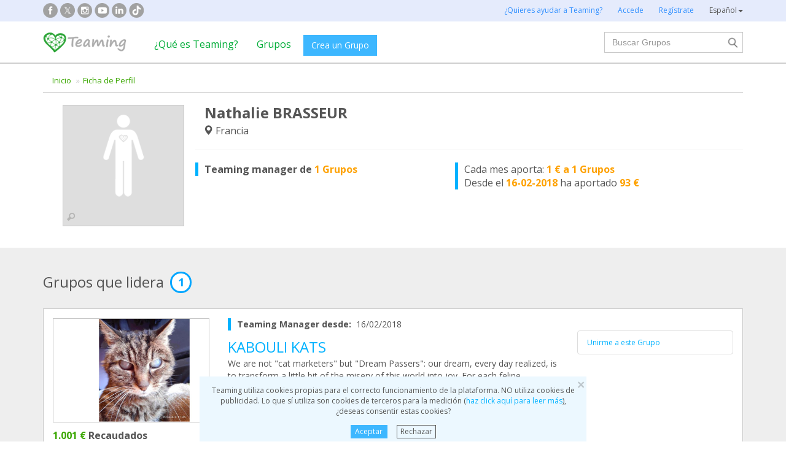

--- FILE ---
content_type: text/html;charset=UTF-8
request_url: https://www.teaming.net/nathaliebrasseur-Zfe6nRxCzM
body_size: 45556
content:
<!doctype html>
<html lang="es">
<head data-template-set="html5-reset">
    <meta charset="utf-8">
    <meta http-equiv="X-UA-Compatible" content="IE=edge,chrome=1">
    <meta name="viewport" content="width=device-width, initial-scale=1">
    <meta name="google-site-verification" content="w0YGjEjRK8V3LEjLY2KzLbmTGmMpSgx2m_FjLa03eZ0"/>
    <meta name="google-signin-client_id" content="572126843483-8h6u69hraj5bijf1n89nab9ba3tci13n.apps.googleusercontent.com"/>
    <title>Nathalie BRASSEUR - Perfil Teaming</title>
    <meta name="title" content="Nathalie BRASSEUR - Perfil Teaming">
    <meta name="Description" content="Perfil Teaming de Nathalie BRASSEUR. Colabora altruistamente con: KABOULI KATS">
                <meta property="og:url" content="https://www.teaming.net/nathaliebrasseur-Zfe6nRxCzM?lang=es_ES">
                    <meta property="og:title" content="Nathalie BRASSEUR - Perfil Teaming">
                    <meta property="og:image"
                          content="http://djg5cfn4h6wcu.cloudfront.net/resources/images_new/img_facebook2.jpg">
                    <meta property="og:image:secure_url"
                          content="https://djg5cfn4h6wcu.cloudfront.net/resources/images_new/img_facebook2.jpg">
                    <meta property="og:image:height" content="246">
                    <meta property="og:image:width" content="473">
                    <meta property="og:description" content="Perfil Teaming de Nathalie BRASSEUR. Colabora altruistamente con: KABOULI KATS">
                    <meta property="og:type" content="profile">
                    <meta property="profile:first_name" content="Nathalie">
                    <meta property="profile:last_name" content="BRASSEUR">
                    <meta property="fb:app_id" content="373775365993054">
        <meta property="og:locale" content="es_ES">
                <meta property="og:locale:alternate" content="en_GB">
                <meta property="og:locale:alternate" content="ca_ES">
                <meta property="og:locale:alternate" content="fr_FR">
                <meta property="og:locale:alternate" content="it_IT">
                <meta property="og:locale:alternate" content="pt_PT">
                <meta property="og:locale:alternate" content="de_DE">
                <link rel="stylesheet" href="https://djg5cfn4h6wcu.cloudfront.net/resources/2.116.0-gz/css/style_lazy_img.css"/>
    <link rel="stylesheet" href="https://djg5cfn4h6wcu.cloudfront.net/resources/2.116.0-gz/css/style_open_sans.css"/>
    <link rel="stylesheet" href="https://djg5cfn4h6wcu.cloudfront.net/resources/2.116.0-gz/css/fonts-aws_prod.css"/>
    <link href="https://fonts.googleapis.com/css?family=Open+Sans:300,400,600,700" rel="stylesheet">
    <link href="https://fonts.googleapis.com/css?family=Roboto:400,500" rel="stylesheet">

    <!-- Bootstrap -->
    <link rel="stylesheet" href="//maxcdn.bootstrapcdn.com/bootstrap/3.4.1/css/bootstrap.min.css"/>

    <link rel="stylesheet" href="https://djg5cfn4h6wcu.cloudfront.net/resources/2.116.0-gz/css/style_new.css"/>
    <!-- Bootstrap -->
    <link rel="stylesheet" href="https://djg5cfn4h6wcu.cloudfront.net/resources/2.116.0-gz/css/skins/tango/skin.css" type="text/css"/>
    <link rel="stylesheet" href="https://djg5cfn4h6wcu.cloudfront.net/resources/2.116.0-gz/css/skins/carousel-grupos.css" type="text/css"/>

    <link rel="image_src" href="https://djg5cfn4h6wcu.cloudfront.net/resources/images/logo.png"/>
    <link rel="shortcut icon" href="https://djg5cfn4h6wcu.cloudfront.net/resources/favicon.ico"/>
    <script>
        var leng;
        leng = 'es_ES';

        resourcesUri = "https://djg5cfn4h6wcu.cloudfront.net/resources/2.116.0-gz/";
        usersDataUri = "https://d1kvlp4er3agpe.cloudfront.net";
    </script>
    <script>
        (function (w, d, u) {
            w.readyQ = [];
            w.bindReadyQ = [];

            function p(x, y) {
                if (x == "ready") {
                    w.bindReadyQ.push(y);
                } else {
                    w.readyQ.push(x);
                }
            }

            var a = {
                ready: p,
                bind: p
            };
            w.$ = w.jQuery = function (f) {
                if (f === d || f === u) {
                    return a
                } else {
                    p(f);
                }
            }
        })(window, document)
    </script>
    <script>
        var commonJS = {
            listeners: [],
            blockers: [],
            addBlocker: function (param) {
                this.blockers.push(param);
            },
            removeBlocker: function (param) {
                var index = this.blockers.indexOf(param);
                this.blockers.splice(index, 1);
            },
            ready: function (param) {
                this.listeners.push(param)
            },
            finish: function () {
                if (this.blockers.length == 0) {
                    $(document).off('ajaxSend');
                    $(document).off('ajaxSuccess');
                    while ((f = this.listeners.pop()) != null) {
                        f();
                    }
                } else {
                    setTimeout(function () {
                        commonJS.finish();
                    }, 1000);
                }
            }
        };
    </script>
    <!-- Google Tag Manager -->
        <script>
            var dataLayer = dataLayer || [];
            if ("userProfile".startsWith("40") || "userProfile".startsWith("50")) {
                dataLayer.push({'errorPage': 'userProfile'});
            } else if ("Teaming Profile") {
                dataLayer.push({'pageCategory': 'Teaming Profile'});
            }

            (function (w, d, s, l, i) {
                w[l] = w[l] || [];
                w[l].push({
                    'gtm.start': new Date().getTime(),
                    event: 'gtm.js'
                });
                var f = d.getElementsByTagName(s)[0], j = d.createElement(s), dl = l != 'dataLayer' ? '&l=' + l : '';
                j.async = true;
                j.src = 'https://www.googletagmanager.com/gtm.js?id=' + i + dl;
                f.parentNode.insertBefore(j, f);
            })(window, document, 'script', 'dataLayer', 'GTM-P9ZQPZ7');
        </script>
        <!-- End Google Tag Manager -->
    <link rel="alternate" hreflang="es-ES"
              href="https://www.teaming.net/nathaliebrasseur-Zfe6nRxCzM?lang=es_ES"/>
    <link rel="alternate" hreflang="en-GB"
              href="https://www.teaming.net/nathaliebrasseur-Zfe6nRxCzM?lang=en_GB"/>
    <link rel="alternate" hreflang="ca-ES"
              href="https://www.teaming.net/nathaliebrasseur-Zfe6nRxCzM?lang=ca_ES"/>
    <link rel="alternate" hreflang="fr-FR"
              href="https://www.teaming.net/nathaliebrasseur-Zfe6nRxCzM?lang=fr_FR"/>
    <link rel="alternate" hreflang="it-IT"
              href="https://www.teaming.net/nathaliebrasseur-Zfe6nRxCzM?lang=it_IT"/>
    <link rel="alternate" hreflang="pt-PT"
              href="https://www.teaming.net/nathaliebrasseur-Zfe6nRxCzM?lang=pt_PT"/>
    <link rel="alternate" hreflang="de-DE"
              href="https://www.teaming.net/nathaliebrasseur-Zfe6nRxCzM?lang=de_DE"/>
    <link rel="canonical" href="https://www.teaming.net/nathaliebrasseur-Zfe6nRxCzM"/>
        </head>

<body>
<!-- Google Tag Manager (noscript) -->
<noscript>
    <iframe src="https://www.googletagmanager.com/ns.html?id=GTM-P9ZQPZ7" height="0" width="0"
            style="display: none; visibility: hidden"></iframe>
</noscript>
<!-- End Google Tag Manager (noscript) -->
<div id="fb-root"></div>
<div id="pageCategory" data-value="Teaming Profile" data-ref="S37rDqvP1swFNN5KoTc0CaLH5Mgkq6Ja9fZhRLRz6Dc9J"></div>
<div data-spy="affix" data-offset-top="40" class="cookies-container">
    <div id="cookies" style="display:none">
        <div>
            <div class="boton-cerrar">
                <button id="cookies_close_advertisement" type="button" class="close">
                    <span aria-hidden="true">&times;</span></button>
            </div>
            <p class="font-12 txt-align-center">
                Teaming utiliza cookies propias para el correcto funcionamiento de la plataforma. NO utiliza cookies de publicidad. Lo que sí utiliza son cookies de terceros para la medición (<a href="/condiciones-legales/5/cookies-ips" class="azul">haz click aquí para leer más</a>), ¿deseas consentir estas cookies? </p>
            <div class="d-flex jc-center m-bottom-5">
                <a id="cookies_accept_advertisement_button" href="javascript:void(0);"
                   class="btn btn-plain btn-xs m-right-15">
                    Aceptar</a>
                <a id="cookies_reject_advertisement_button" href="javascript:void(0);"
                   class="btn-xs btn-outline-gray-dark">
                    Rechazar</a>
            </div>
        </div>
    </div>
</div>
<header>
    <div class="visible-xs visible-sm">
    <nav class="navbar burguer">
        <a href="/" class="navbar-brand"><img src="https://djg5cfn4h6wcu.cloudfront.net/resources/images_new/logotipo_teaming.png"
                                              class="logo-xs"></a>

        <div>
            <div class="menu-bg-buscador"></div>
            <div class="menu-buscador">
                <i class="buscador"></i>
            </div>
            <div class="menu-items-buscador">
                <form action="/group/search" method="post">
                    <a href="/"><img src="https://djg5cfn4h6wcu.cloudfront.net/resources/images_new/logotipo_teaming.png"
                                     class="logo-xs"></a>
                    <div class="col-md-12">
                        <div class="form-group">
                            <label class="sr-only" for="">Buscar Grupos</label> <input
                                type="text" name="q"
                                id="search" class="form-control"
                                placeholder="Buscar Grupos">
                        </div>
                    </div>
                    <div class="col-md-12">
                        <div class="pull-left">
                            <a href="/group/featured">Ver todos los Grupos</a>
                        </div>
                        <div class="pull-right">
                            <a class="btn-secondary-plain" href="javascript:void(0);"
                               onclick="$(this).parents('form:first').submit();">Buscar</a>
                        </div>
                    </div>
                </form>

                <div class="col-md-12 m-top-50 busquedas-populares">
                    <h2 class="segoeb">
                        Búsquedas más populares</h2>
                    <ul class="busquedas-populares m-top-20">
                        <li><a href="/group/list?q=&categories=9">Ayuda a niños</a></li>
                        <li><a href="/group/list?q=&categories=10">Ayuda a la investigación</a></li>
                        <li><a href="/group/list?q=&categories=3">Cooperación internacional</a></li>
                        <li><a href="/group/list?q=&categories=8">Ayuda a familias</a></li>
                        <li><a href="/group/list?q=&categories=4">Defensa de animales</a></li>
                    </ul>
                </div>
            </div>
            <div>
                <div class="menu-bg" style="display: none"></div>
                <div class="menu-burger">&#9776;</div>
                <div class="menu-items">
                        <div>
                            <ul>
                                <li><a href="/"><img
                                        src="https://djg5cfn4h6wcu.cloudfront.net/resources/images_new/logotipo_teaming.png"
                                        class="logo-xs"></a></li>

                                <li><a href="/login">Accede</a></li>
                                <li><a href="/register">Regístrate</a></li>
                                <li class="list-item-group"><a href="/group/create">Crea un Grupo</a></li>

                                <li><a href="/que-es-teaming">¿Qué es Teaming?</a></li>
                                <li><a href="/group/featured">Grupos</a>
                                </li>
                                <li><a href="/teaming4teaming">Colabora con Teaming</a></li>
                                <li><a href="#headerCollapseLang" data-toggle="collapse" aria-expanded="false"
                                       aria-controls="headerCollapseLang">Español<i
                                        class="glyphicon glyphicon-triangle-bottom font-11"></i> </a>
                                    <div class="collapse idioma" id="headerCollapseLang">
                                        <ul>
                                            <li>
                                                        <a href="https://www.teaming.net/nathaliebrasseur-Zfe6nRxCzM?lang=en_GB">English</a></li>
                                                <li>
                                                        <a href="https://www.teaming.net/nathaliebrasseur-Zfe6nRxCzM?lang=ca_ES">Català</a></li>
                                                <li>
                                                        <a href="https://www.teaming.net/nathaliebrasseur-Zfe6nRxCzM?lang=fr_FR">Français</a></li>
                                                <li>
                                                        <a href="https://www.teaming.net/nathaliebrasseur-Zfe6nRxCzM?lang=it_IT">Italiano</a></li>
                                                <li>
                                                        <a href="https://www.teaming.net/nathaliebrasseur-Zfe6nRxCzM?lang=pt_PT">Português</a></li>
                                                <li>
                                                        <a href="https://www.teaming.net/nathaliebrasseur-Zfe6nRxCzM?lang=de_DE">Deutsch</a></li>
                                                </ul>
                                    </div>
                                </li>
                            </ul>
                        </div>
                    </div>
                </div>
        </div>
    </nav>
</div>
<!--fin menu mobile-->
<!--menu desktop-->
<div class="hidden-xs hidden-sm">
    <nav class="navbar doble">
        <div class="header-first">

            <nav class="navbar">
                <div class="container">
                    <div class="navbar-header">
                        <div class="smedia-header fl-left">
                            <ul>
                                <li><a rel="nofollow noopener" target="_blank" href="https://www.facebook.com/Teaming"
                                       class="smedia ico-facebook"></a></li>
                                <li><a rel="nofollow noopener" target="_blank"
                                       href="https://twitter.com/teaming"
                                       class="smedia ico-x"></a></li>
                                <li><a rel="nofollow noopener" target="_blank"
                                       href="https://www.instagram.com/teaming_stories/"
                                       class="smedia ico-instagram"></a></li>
                                <li><a rel="nofollow noopener" target="_blank"
                                       href="https://www.youtube.com/c/Teaming_stories"
                                       class="smedia ico-youtube"></a></li>
                                <li><a rel="nofollow noopener" target="_blank"
                                       href="https://www.linkedin.com/company/teaming/"
                                       class="smedia ico-linkedin"></a></li>
                                <li><a rel="nofollow noopener" target="_blank"
                                       href="https://www.tiktok.com/@teaming_stories"
                                       class="smedia ico-tiktok"></a></li>
                                </ul>
                        </div>
                        <ul class="navbar-nav fl-right">
                                <li><a href="/teaming4teaming">¿Quieres ayudar a Teaming?</a></li>
                                <li><a href="/login">Accede</a></li>
                                <li><a href="/register">Regístrate</a></li>
                                <li>
                                    <div class="dropdown">
                                        <a class="dropdown-toggle gris-01" id="dropdownMenu1" data-toggle="dropdown"
                                           aria-haspopup="true"
                                           aria-expanded="true"> Español<span
                                                class="caret"></span>
                                        </a>
                                        <ul class="dropdown-menu dropdown-menu-right idioma"
                                            aria-labelledby="dropdownMenu1">
                                            <li>
                                                        <a href="https://www.teaming.net/nathaliebrasseur-Zfe6nRxCzM?lang=en_GB">English</a></li>
                                                <li>
                                                        <a href="https://www.teaming.net/nathaliebrasseur-Zfe6nRxCzM?lang=ca_ES">Català</a></li>
                                                <li>
                                                        <a href="https://www.teaming.net/nathaliebrasseur-Zfe6nRxCzM?lang=fr_FR">Français</a></li>
                                                <li>
                                                        <a href="https://www.teaming.net/nathaliebrasseur-Zfe6nRxCzM?lang=it_IT">Italiano</a></li>
                                                <li>
                                                        <a href="https://www.teaming.net/nathaliebrasseur-Zfe6nRxCzM?lang=pt_PT">Português</a></li>
                                                <li>
                                                        <a href="https://www.teaming.net/nathaliebrasseur-Zfe6nRxCzM?lang=de_DE">Deutsch</a></li>
                                                </ul>
                                    </div>
                                </li>
                            </ul>
                        </div>
                </div>
            </nav>
        </div>
    </nav>
</div>
<!--fin menu desktop-->
<div class="hidden-xs hidden-sm">
	<nav class="navbar doble" style="background-color: #fff">
		<div class="header-second">
			<nav class="navbar">
				<div class="container">
					<div class="fl-left">
						<a href="/" class="navbar-brand"><img src="https://djg5cfn4h6wcu.cloudfront.net/resources/images_new/logotipo_teaming.png"></a>
					</div>
					<div class="collapse navbar-collapse fl-left">
						<ul class="nav navbar-nav">
							<li><a href="/que-es-teaming">¿Qué es Teaming?</a></li>
							<li><a href="/group/featured">Grupos</a></li>
							<li>
								<div class="m-right-10 m-top-5 m-left-5">
									<a class="btn btn-plain" href="/group/create" style="background-color: #3DB7FF">Crea un Grupo</a>
								</div>
							</li>
						</ul>
					</div>
					<div class="collapse navbar-collapse navbar-right pr0">
						<div class="fl-right">
							<form method="post" action="/group/search">
								<div class="form-group has-feedback">
									<label for="" class="sr-only">Buscar</label> <input type="text" class="form-control" id="search"
										type="search" name="q" aria-describedby="" placeholder="Buscar Grupos">
									<input type="submit" title="Buscar" name="submit_search" value="" class="search-bar-home">
								</div>
							</form>
						</div>
					</div>
				</div>
			</nav>
		</div>
	</nav>
</div>
</header>

<div id="profile-teamer">
    <div class="container m-top-20">
        <ol class="breadcrumb visible-lg visible-md">
	<li class="active"><a class="txt-verde" href="/">Inicio</a>
				</li>
	<li ><a class="txt-verde" href="/nathaliebrasseur-Zfe6nRxCzM">Ficha de Perfil</a>
				</li>
	</ol>
</div>
    <!--zona info teamer-->
    <section class="p-bottom-30">
        <div class="container">
            <div class="row">
                <div class="col-md-3 col-sm-4">
                    <div class="block-center">
                        <img class="border-simple"
                                     src="https://djg5cfn4h6wcu.cloudfront.net/resources/images_new/ficha-usuario-no-image.png"
                                     title="Nathalie BRASSEUR" alt="Nathalie BRASSEUR">
                            <!--privado-->
                        <!--privado-->
                    </div>
                </div>
                <div class="col-md-9 col-xs-12 col-sm-8">
                    <!-- Columna izquierda: Información del usuario -->
                    <div class="col-md-6">
                        <h1 class="teamer-name">Nathalie BRASSEUR</h1>
                        <p class="teamer-loc">
                                <i class="glyphicon glyphicon-map-marker"></i>
                                Francia</p>
                        <!-- privado -->
                        <!--fin privado-->
                    </div>
                    <div class="clearfix hidden-md hidden-lg"></div>
                    <!-- Compartir en redes sociales -->
                    <div class="clearfix"></div>
                    <hr class="edit-indent">
                    <div class="col-md-6 col-sm-6 edit-indent p-0">
                            <div class="info-extra-blue">
                                <p>
                                        <strong>
                                            Teaming manager de <span class="txt-orange">
                                                    1 Grupos</span></strong>
                                    </p>
                                </div>
                        </div>
                    <div class="clearfix m-top-10 visible-xs"></div>
                    <div class="col-md-6 col-sm-6 p-0">
                            <div class="info-extra-blue">
                                <p>
                                        Cada mes aporta: <span class="txt-orange">
                                                <strong>
                                                    1 &euro; a 1 Grupos</strong>
                                            </span></p>
                                <p>
                                        Desde el <span class="txt-orange">
                                                <strong>
                                                    16-02-2018</strong>
                                            </span> ha aportado <span class="txt-orange">
                                                <strong>
                                                    93 &euro;</strong>
                                            </span> </p>
                                </div>
                        </div>
                    </div>
            </div>
        </div>
    </section>
    <!--zona grupos-->
    <section class="section-gris p-bottom-30">
        <div class="container">
            <!-- Bloque: Sin grupos liderados ni participados -->
            <!-- Bloque: Grupos que lidera -->
            <div class="title-num m-bottom-30">
                    <h2 class="adapta-24">
                        Grupos que lidera</h2>
                    <div class="circle-num">
                        <div class="number">1</div>
                    </div>
                </div>
                <div class="box-teamer p-15 border-simple">
                        <div class="row">
                            <div class="col-md-3 col-sm-3 col-img">
                                <div class="cont-img m-bottom-10">
                                    <a href="kaboulikats" class="imagen-grupo">
                                        <img class="center-block img-responsive m-bottom-10"
                                                     src="https://d1kvlp4er3agpe.cloudfront.net/resources/images/groups/8/8/7/2/1/720_pxqclp38ad.jpg"/>
                                            </a>
                                    <div class="d-flex flex-col sp-evenly m-top-10">
                                        <p>
                                                <strong>
                                                    <span class="txt-verde">
                                                                1.001 €</span> Recaudados</strong>
                                            </p>
                                        <p>
                                                <strong>
                                                    <span class="txt-verde">
                                                                12</span> Teamers</strong>
                                            </p>
                                        </div>
                                </div>
                            </div>
                            <div class="col-md-6 col-sm-6 col-txt">
                                <div class="info-extra-blue m-bottom-10">
                                    <p class="font-14">
                                        <strong>
                                                    Teaming Manager desde:&nbsp;
                                                </strong>
                                                16/02/2018</p>
                                    </div>
                                <a href="/kaboulikats" class="adapta-24"
                                   title="KABOULI KATS">KABOULI KATS</a>
                                <p class="font-14">
                                    
We are not "cat marketers" but "Dream Passers": our dream, every day realized, is to transform a little bit of the misery of this world into joy. For each feline supported by our association, we promise a better life by relentlessly seeking homes and soulmates who will take care of them until the end. This dream unfortunately has a cost: the veterinary care but also the adapted food for our cats with pathologies.</p>
                            </div>
                            <div class="col-md-3 col-sm-3 col-accions font-12">
                                <div class="caja-botones m-top-20">
                                    <a href="/group/join?grpReference=KxBJVsf0EFuZmAvBijqbsM6rypOIAovig4zSODHdGvK4g" class="boton-item azul">
                                                    Unirme a este Grupo</a>
                                            </div>
                            </div>
                        </div>
                    </div>
                    <hr class="m-top-10 m-bottom-10">
                <div class="btn-rounded-orange m-top-20 pull-right hidden-xs">
                    <a href="/group/create" class="txt-orange"> <i class="glyphicon glyphicon-globe"></i>
                        Crea tu Grupo</a>
                </div>
            <!-- Bloque: Grupos que Participa -->
            <!-- Bloque: Grupos en que ya no participas -->
            <!--profile TM privada-->
            <div class="btn-rounded-orange m-top-10 col-xs-12 visible-xs">
                    <a href="/group/create" class="txt-orange block">
                        <i class="glyphicon glyphicon-globe"></i>
                        Crea tu Grupo</a>
                </div>
            </div>
    </section>
</div>

<!--modal-->
<div class="modal fade" id="modalRemoveGroup" tabindex="-1" role="dialog" aria-labelledby="">
    <div class="modal-dialog" role="document">
        <div class="modal-content">
            <div class="modal-header">
                <button type="button" class="close" data-dismiss="modal" aria-label="Close">
                    <span aria-hidden="true">&times;</span>
                </button>
                <h3 class="modal-title" id="gridSystemModalLabel">
                    <strong>Solicitud para eliminar tu Grupo Teaming</strong>
                </h3>
            </div>
            <div class="modal-body">
                <div id="floatingCirclesG" style="display: none">
                    <div class="f_circleG" id="frotateG_01"></div>
                    <div class="f_circleG" id="frotateG_02"></div>
                    <div class="f_circleG" id="frotateG_03"></div>
                    <div class="f_circleG" id="frotateG_04"></div>
                    <div class="f_circleG" id="frotateG_05"></div>
                    <div class="f_circleG" id="frotateG_06"></div>
                    <div class="f_circleG" id="frotateG_07"></div>
                    <div class="f_circleG" id="frotateG_08"></div>
                </div>
                <div id="form"></div>
                <p>
                    Tras solicitar la cancelación, es el equipo Teaming el encargado de eliminar tu Grupo. Para hacerlo, únicamente necesitamos <strong>que no queden fondos pendientes de transferir</strong> en tu Grupo. Si es tu caso, al clicar en solicitar baja, te enviaremos un email con más detalles sobre cómo hacerlo.</p>
                <p class="m-top-10">
                    Por otro lado, agradeceríamos muchísimo que nos indicaras el <strong>motivo de solicitar la baja</strong> de tu Grupo. Nos ayudará a mejorar y/o podremos explicarle mejor a tus Teamers, en caso de que nos pregunten.</p>
                <form class="m-top-20" action="/group/unsubscribeGroup" id="removeGroupForm">
                    <input type="hidden" id="removeGroupReference" name="reference"/>
                    <div class="form-group">
                        <label for="">Motivo (opcional)</label>
                        <textarea id="reason" name="reason" class="form-control autoresize" rows="3"
                                  data-resizable="true"
                                  data-rule-maxlength="450" onkeyup="resizeTextarea('reason')"></textarea>
                        <p class="help-block font-12">
                            Máximo 450 caracteres</p>
                    </div>
                </form>
                <div class="block-center m-top-20">
                    <button type="submit" class="btn btn-plain" form="removeGroupForm">
                        Solicito que elimineis mi Grupo</button>
                </div>
            </div>
        </div>
    </div>
</div>
<!--fin modal-->

<!--modal-->
<div class="modal fade" id="modalPauseGroupOk" tabindex="-1" role="dialog" aria-labelledby="">
    <div class="modal-dialog" role="document">
        <div class="modal-content">
            <div class="modal-header">
                <button type="button" class="close" data-dismiss="modal" aria-label="Close">
                    <span aria-hidden="true">&times;</span>
                </button>
                <h3 class="modal-title" id="gridSystemModalLabel">
                    <strong>Solicita la baja de tu Grupo</strong>
                </h3>
            </div>
            <div class="modal-body">
                <div class="alert alert-success" role="alert">
                    ¡Hemos recibido tu solicitud de baja y ahora tu Grupo está pausado!</div>
                <p class="txt-mini">
                    ¿Y qué ocurre ahora? Por un lado, <strong>tu Grupo Teaming ya ha sido pausado</strong>. Esto significa que ya nadie puede unirse y que tampoco se volverá a cobrar los euros a los Teamers.</p>
                <p class="m-top-20 txt-mini">
                    Por otro lado, te hemos enviado un email con instrucciones más detalladas en el caso de que tengas fondos pendientes de transferir. <strong>Necesitamos que el saldo del Grupo sea 0</strong> para poder eliminar tu Grupo. </p>
                <p class="m-top-20 txt-mini">
                    <strong>Periodicamente</strong>, el equipo Teaming revisa las solicitudes de baja y elimina aquellos Grupos en que no quede ningún saldo pendiente</p>
                <div class="block-center m-top-20">
                    <button type="button" class="btn btn-plain" onclick="$('#modalPauseGroupOk').modal('hide')">
                        Aceptar</button>
                </div>
            </div>
        </div>
    </div>
</div>
<!--fin modal-->
<script>
    function shareWithBox(shareXText) {
        if (navigator.share) {
            navigator.share({
                text: shareXText,
                url: 'https://www.teaming.net/',
            })
                .then(() => notificateShare('OTHER'))
                .catch((error) => console.log('Error sharing', error));
        } else {
            console.log('Share not supported on this browser, do it the old way.');
        }
    }
</script><!-- FOOTER -->
<footer>
    <div class="footer-blue-v2">
        <div class="container">
            <div class="footer-block1">
                <div class="d-flex sp-between flex-footer">
                    <div class="m-bottom-20 m-top-21">
                        <div class="col-md-11">
                            <h3>
                                Sobre Teaming</h3>
                            <ul>
                                <li><a href=" /teamingfoundation ">Fundación Teaming</a></li>
                                <li><a href="/que-es-teaming">¿Qué es Teaming?</a></li>
                                <li><a href="https://blog.teaming.net/es/" target="_blank" rel="noopener">
                                        Blog</a></li>
                                </ul>
                        </div>
                    </div>
                    <div class="m-bottom-20 m-top-21">
                        <div class="col-md-11">
                            <h3>
                                Haciendo Teaming</h3>
                            <ul>
                                <li><a href="/group/create">Crea tu Grupo</a></li>
                                <li><a href="/group/featured">Únete a un Grupo</a></li>
                                <li><a href="/condiciones-legales/3/bloqueo-grupo">¿Quién puede recaudar fondos?</a></li>
                            </ul>
                        </div>
                    </div>
                    <div class="m-bottom-20 m-top-21">
                        <div class="col-md-11">
                            <h3>
                                ¿Alguna duda?</h3>
                            <ul>
                                <li><a href="/faqs">Preguntas frecuentes</a>
                                </li>
                                <li><a href="/condiciones-legales">Aviso legal</a></li>
                                <li><a href="/contactUs">Contacta con nosotros</a></li>
                            </ul>
                        </div>
                    </div>
                    <div class="m-bottom-20">
                        <div class="col-md-11">
                            <h3>
                                Colabora con Teaming</h3>
                            <ul>
                                <li><a href="/weareteaming">Empresas Here we are Teaming</a></li>
                                <li><a href="/teaming4teaming">Teamers 4 Teaming</a></li>
                                <li><a href="/volunteers">Hazte voluntario</a></li>
                            </ul>
                        </div>
                    </div>
                    <div class="m-bottom-20">
                        <div class="col-md-11">
                            <h3>Teaming en empresas</h3>
                            <ul>
                                <li><a href="https://www.teaming.net/landing/nttdata" target="_blank" rel="nofollow noopener">NTT DATA</a></li>
                                <li><a href="https://www.teaming.net/creditoycaucion" target="_blank" rel="nofollow noopener">Crédito y caución</a></li>
                                <li><a href="https://www.teaming.net/caminatas-solidarias-seat" target="_blank" rel="nofollow noopener">Compañeros de SEAT&Cupra</a></li>
                            </ul>
                        </div>
                    </div>
                </div>
            </div>
            <div class="m-bottom-30">
                <h3 class="text-center font-18">Grupos a los que puedes ayudar con 1 &euro; al mes</h3>

                <div class="row">
                    <div class="col-md-3">
                        <div class="col-md-11">
                            <ul>
                                <li><a href="/group/list?categories=5">Apoyo en adicciones</a>
                                </li>
                                <li><a href="/group/list?categories=2">Ayuda a enfermos</a>
                                </li>
                                <li><a href="/group/list?categories=3">Cooperación Internacional</a></li>
                            </ul>
                        </div>
                    </div>
                    <div class="col-md-3">
                        <div class="col-md-11">
                            <ul>
                                <li><a href="/group/list?categories=4">Defensa de los animales</a>
                                </li>
                                <li><a href="/group/list?categories=15">Discapacidad</a></li>
                                <li><a href="/group/list?categories=7">Educación</a></li>
                            </ul>
                        </div>
                    </div>
                    <div class="col-md-3">
                        <div class="col-md-11">
                            <ul>
                                <li><a href="/group/list?categories=8">Ayuda a familias</a></li>
                                <li><a href="/group/list?categories=9">Ayuda a niños y jóvenes</a></li>
                                <li><a href="/group/list?categories=12">Inmigración</a>
                                </li>
                            </ul>
                        </div>
                    </div>
                    <div class="col-md-3">
                        <div class="col-md-11">
                            <ul>
                                <li><a href="/group/list?categories=10">Investigación</a></li>
                                <li><a href="/group/list?categories=11">Personas Mayores</a></li>
                                <li><a href="/group/list?categories=0">Otros Grupos</a></li>
                            </ul>
                        </div>
                    </div>
                </div>
            </div>
            <div class="social-media m-bottom-20">
                <ul>
                    <li><a rel="nofollow noopener" target="_blank" href="https://www.facebook.com/Teaming"
                           class="smedia ico-facebook"></a></li>
                    <li><a rel="nofollow noopener" target="_blank"
                           href="https://twitter.com/teaming"
                           class="smedia ico-x"></a></li>
                    <li><a rel="nofollow noopener" target="_blank" href="https://www.instagram.com/teaming_stories/"
                           class="smedia ico-instagram"></a></li>
                    <li><a rel="nofollow noopener" target="_blank" href="https://www.youtube.com/c/Teaming_stories"
                           class="smedia ico-youtube"></a></li>
                    <li><a rel="nofollow noopener" target="_blank" href="https://www.linkedin.com/company/teaming/"
                           class="smedia ico-linkedin"></a></li>
                    <li><a rel="nofollow noopener" target="_blank" href="https://www.tiktok.com/@teaming_stories"
                           class="smedia ico-tiktok"></a></li>
                </ul>
                <div class="clearfix"></div>
            </div>
        </div>

    </div>
    <div class="footer-block">
        <div class="container">
            <div class="section-footer pull-left">
                <p class="copyright text-left m-top-26">
                    &copy; 2025 Teaming
                </p>
            </div>

            <div class="section-footer">
                <div class="pull-right m-top-20">
                    <select class="form-control m-bottom-20" onchange="window.location.href=this.value; ">
                        <li class="col-md-3 col-sm-4 col-xs-3" style="text-transform: capitalize;"><option selected="selected"
                                            value="https://www.teaming.net/nathaliebrasseur-Zfe6nRxCzM?lang=es_ES">
                                        Español</option>
                                </li>
                        <li class="col-md-3 col-sm-4 col-xs-3" style="text-transform: capitalize;"><option value="https://www.teaming.net/nathaliebrasseur-Zfe6nRxCzM?lang=en_GB">
                                        English</option>
                                </li>
                        <li class="col-md-3 col-sm-4 col-xs-3" style="text-transform: capitalize;"><option value="https://www.teaming.net/nathaliebrasseur-Zfe6nRxCzM?lang=ca_ES">
                                        Català</option>
                                </li>
                        <li class="col-md-3 col-sm-4 col-xs-3" style="text-transform: capitalize;"><option value="https://www.teaming.net/nathaliebrasseur-Zfe6nRxCzM?lang=fr_FR">
                                        Français</option>
                                </li>
                        <li class="col-md-3 col-sm-4 col-xs-3" style="text-transform: capitalize;"><option value="https://www.teaming.net/nathaliebrasseur-Zfe6nRxCzM?lang=it_IT">
                                        Italiano</option>
                                </li>
                        <li class="col-md-3 col-sm-4 col-xs-3" style="text-transform: capitalize;"><option value="https://www.teaming.net/nathaliebrasseur-Zfe6nRxCzM?lang=pt_PT">
                                        Português</option>
                                </li>
                        <li class="col-md-3 col-sm-4 col-xs-3" style="text-transform: capitalize;"><option value="https://www.teaming.net/nathaliebrasseur-Zfe6nRxCzM?lang=de_DE">
                                        Deutsch</option>
                                </li>
                        </select>

                </div>
            </div>
        </div>
    </div>
    <div class="footer-block">
        <div class="container">
            <div class="row">
                <div class="col-md-6 col-sm-12">
                    <h4 class="m-bottom-20">Powered by:</h4>
                    <div class="col-md-5 col-sm-4 m-bottom-20">
                        <a href="https://es.nttdata.com/" target="_blank" rel="nofollow noopener">
                            <img class="img-responsive cologo" alt="nttdata"
                                 src="https://djg5cfn4h6wcu.cloudfront.net/resources/images_new/coLogos/logo_NTT_footer.png">
                        </a>
                    </div>
                </div>
                <div class="col-md-5 col-md-offset-1 col-sm-12 col-sm-offset-0">
                    <h4 class="m-bottom-20">In collaboration with:</h4>
                    <div class="col-md-5 col-sm-6">
                        <a href="https://www.bancsabadell.com" target="_blank" rel="nofollow noopener">
                            <img class="img-responsive cologo" alt="Banco Sabadell"
                                 src="https://djg5cfn4h6wcu.cloudfront.net/resources/images_new/coLogos/bg_gris_transparente150.png">
                        </a>
                    </div>
                    <div class="col-md-6 col-sm-6">
                        <a target="_blank" href="https://www.pfstech.com/" rel="nofollow">
                            <img class="img-responsive cologo" title="pfsTech" alt="pfsTech"
                                 src="https://djg5cfn4h6wcu.cloudfront.net/resources/images_new/coLogos/logo_gris_pfsTech.png">
                        </a>
                    </div>
                </div>
            </div>
        </div>
    </div>
    </footer>


<script src="//ajax.googleapis.com/ajax/libs/jquery/3.6.0/jquery.min.js"></script>
<!-- Necesario para jquery.tools dado que no se ha probado desde la version 1.7 -->
<script src="https://djg5cfn4h6wcu.cloudfront.net/resources/2.116.0-gz/js/jquery/jquery.validate.min.js"></script>
<script src="https://djg5cfn4h6wcu.cloudfront.net/resources/2.116.0-gz/js/jquery/jquery.i18n.properties-1.0.9.js"></script>
<script src="//maxcdn.bootstrapcdn.com/bootstrap/3.4.1/js/bootstrap.min.js"></script>

<script src="https://djg5cfn4h6wcu.cloudfront.net/resources/2.116.0-gz/js/social/shareButton.js"></script>
<script src="https://djg5cfn4h6wcu.cloudfront.net/resources/2.116.0-gz/js/cookies.js"></script>
<script>
    (function ($, d) {
        $.each(readyQ, function (i, f) {
            $(f)
        });
        $.each(bindReadyQ, function (i, f) {
            $(d).bind("ready", f)
        })
    })(jQuery, document)
</script>


<script src="https://djg5cfn4h6wcu.cloudfront.net/resources/2.116.0-gz/js/jquery/jquery.colorbox-min.js"></script>
<script src="https://djg5cfn4h6wcu.cloudfront.net/resources/2.116.0-gz/js/user/userProfile.js"></script>
<script>
            $(function () {
                
            });
        </script>
    <script type="text/javascript" src="https://djg5cfn4h6wcu.cloudfront.net/resources/2.116.0-gz/js/common.js"></script>
</body>
</html>


--- FILE ---
content_type: application/javascript
request_url: https://djg5cfn4h6wcu.cloudfront.net/resources/2.116.0-gz/js/social/shareButton.js
body_size: 496
content:
$((function(){if($(".fb-like").length>0||$(".fb-login").length>0||$(".fb-share-button").length>0){if($(".fb-login").length>0){window.fbAsyncInit=function(){FB.init({appId:$(".fb-login").attr("data-appId"),cookie:true,xfbml:true,version:"v2.12"})}}else if($(".fb-share-button").length>0){window.fbAsyncInit=function(){FB.init({appId:$("meta[property='fb:app_id']").attr("content"),cookie:true,xfbml:true,version:"v2.12"})}}else{window.fbAsyncInit=function(){FB.init({cookie:true,xfbml:true,version:"v2.12"})}}(function(d,s,id){var js,fjs=d.getElementsByTagName(s)[0];if(d.getElementById(id))return;js=d.createElement(s);js.id=id;js.src="//connect.facebook.net/"+leng+"/sdk.js";fjs.parentNode.insertBefore(js,fjs)})(document,"script","facebook-jssdk")}if($(".g-signin2").length>0){(function(){var po=document.createElement("script");po.type="text/javascript";po.async=true;po.src="https://apis.google.com/js/platform.js";var s=document.getElementsByTagName("script")[0];s.parentNode.insertBefore(po,s)})()}if($(".twitter-share-button").length>0){$(".twitter-share-button").attr("data-lang",leng);!function(d,s,id){var js,fjs=d.getElementsByTagName(s)[0],p=/^http:/.test(d.location)?"http":"https";if(!d.getElementById(id)){js=d.createElement(s);js.id=id;js.src=p+"://platform.twitter.com/widgets.js";fjs.parentNode.insertBefore(js,fjs)}}(document,"script","twitter-wjs")}if($(".wa_btn").length>0&&typeof wabtn4fg==="undefined"){wabtn4fg=1;h=document.head||document.getElementsByTagName("head")[0],s=document.createElement("script");s.type="text/javascript";s.src=resourcesUri+"js/social/whatsapp-button.js";h.appendChild(s)}}));

--- FILE ---
content_type: application/javascript
request_url: https://djg5cfn4h6wcu.cloudfront.net/resources/2.116.0-gz/js/user/userProfile.js
body_size: 1458
content:
function loadBundles(lang){jQuery.i18n.properties({name:"jsmessages",path:"/resources/",mode:"map",language:lang})}function hideMessageBox(){$(".caja-ok-larga").hide()}function showBox(){classSB=$(this).attr("rel");if($("."+classSB).hasClass("hidden")){$("."+classSB).removeClass("hidden")}else{$("."+classSB).addClass("hidden")}return false}function togglePaymentErrorBox(grpId){var status=$("#tooltip-caja-"+grpId).is(":visible");$('div[id^="tooltip-caja"]').hide();if(status){$("#tooltip-caja-"+grpId).hide()}else{$("#tooltip-caja-"+grpId).show()}}function multipleGroupReactivationConfirm(){if(confirm(jQuery.i18n.prop("js.userProfile-default.multipleGroupReactivation.confirm.message"))){return true}else{return false}}function deleteFromListConfirm(){if(confirm(jQuery.i18n.prop("js.userProfile-default.deleteFromList.confirm.message"))){return true}else{return false}}function confirmJoin(url){if(confirm(jQuery.i18n.prop("js.userProfile-default.join.confirm.message"))){window.location=url}else{return false}}$((function(){loadBundles(leng);$("#removeGroupForm").validate({errorElement:"p",ignore:"",highlight:function(element,errorClass){$(element).closest(".form-group").addClass("has-error")},unhighlight:function(element){$(element).closest(".form-group").removeClass("has-error")},errorPlacement:function(error,element){},submitHandler:function(form){showLoading();form.submit()}})}));function unsubscribeConfirm(url){if(confirm(jQuery.i18n.prop("js.groupProfile-default.unsubscribe.confirm.message"))){window.location=url}else{return false}}function deleteIncompleteGroupCreationConfirm(url){if(confirm(jQuery.i18n.prop("js.userProfile-default.deleteIncompleteGroupCreation.confirm.message"))){window.location=url}else{return false}}function openShareLink(item){var win=window.open(item.dataset.href,"","menubar=no,toolbar=no,resizable=yes,scrollbars=yes,height=600,width=600,noreferer=yes");var timer=setInterval((function(){if(win.closed){clearInterval(timer);notificateShare(item.dataset.social)}}),2e3)}function notificateShare(social){$.ajax({data:{social:social},type:"POST",dataType:"json",url:"/user/share/add"})}if(navigator.share){$("#shareButton").show();if($(".visible-xs .btn-plain-reverse:visible").length>0){$(".visible-xs .btn-plain-reverse:visible").on("click",(function(){shareWithBox()}))}}function deleteIncompleteGroupJoinConfirm(url){if(confirm(jQuery.i18n.prop("js.userProfile-default.deleteIncompleteGroupJoin.confirm.message"))){window.location=url}else{return false}}function showRemoveGroupModal(reference){$("#removeGroupReference").val(reference);$("#floatingCirclesG").parent().children().not("#floatingCirclesG").show();$("#floatingCirclesG").hide()}function showLoading(){$("#floatingCirclesG").parent().children().not("#floatingCirclesG").hide();$("#floatingCirclesG").show()}function removeWarningPaymentMethodAdvice(){$.ajax({type:"GET",url:"/removeAdvice?advice=warningPaymentMethod",error:function(xhr,ajaxOptions,thrownError){},success:function(data){$("#paymentMethodAdvice").hide()}})}$(document).ready((function(){$("#toggleArrow").on("click",(function(){const $icon=$(this);$("#socialMedia").on("shown.bs.collapse",(function(){$icon.removeClass("glyphicon-chevron-up").addClass("glyphicon-chevron-down")})).on("hidden.bs.collapse",(function(){$icon.removeClass("glyphicon-chevron-down").addClass("glyphicon-chevron-up")}))}))}));function copyTextToClipboardUserProfile(text,clickedElement){const container=clickedElement.closest(".copy-text");const originalDisplay=getComputedStyle(clickedElement).display;clickedElement.style.display="none";if(!navigator.clipboard){fallbackCopyTextToClipboard(text);showCopiedFeedback(container,clickedElement,originalDisplay);return}navigator.clipboard.writeText(text).then((()=>{console.log("Copiado al portapapeles.");showCopiedFeedback(container,clickedElement,originalDisplay)})).catch((err=>{console.error("Error al copiar: ",err)}))}function showCopiedFeedback(container,clickedElement,originalDisplay){if(!container)return;container.classList.add("copy-text-ok");setTimeout((()=>{container.classList.remove("copy-text-ok");if(clickedElement){clickedElement.style.display=originalDisplay}}),5e3)}function fallbackCopyTextToClipboard(text){var textArea=document.createElement("textarea");textArea.value=text;textArea.style.top="0";textArea.style.left="0";textArea.style.position="fixed";document.body.appendChild(textArea);textArea.focus();textArea.select();try{var successful=document.execCommand("copy")}catch(err){console.error("Fallback: Oops, unable to copy",err)}document.body.removeChild(textArea)}